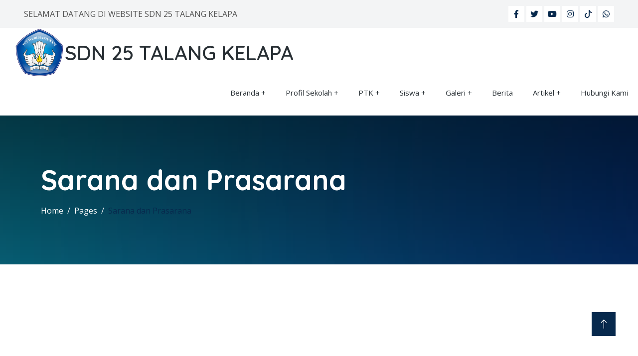

--- FILE ---
content_type: text/html; charset=UTF-8
request_url: https://www.sdn25tapa.sch.id/sarana-dan-prasarana/
body_size: 3805
content:
<!DOCTYPE html>
<html lang="en">
  <head>
    <meta charset="utf-8" />
    <title>Sarana dan Prasarana</title>
    <meta content="width=device-width, initial-scale=1.0" name="viewport" />
    <meta http-equiv="X-UA-Compatible" content="IE=edge">
	<meta name="title" content="Sarana dan Prasarana"/>
	<meta name="description" content="..."/>
	<meta name="keywords" content=""/>
	<meta name="copyright" content="mysch.id"/>	
	<meta name="author" content="mysch.id"/>	
	<meta name="geo.placename" content="indonesia"/>
	<meta name="geo.country" content="id"/>
	<meta name="content-language" content="id"/>

	<meta property="fb:app_id" content="145000412781544" /> 
	<meta property="og:title" content="Sarana dan Prasarana" />
	<meta property="og:description" content="..." />
	<meta property="og:image" content="https://www.sdn25tapa.sch.id/upload/picture/43382245f2399a3c-e44e-4e2a-82d0-520696ffad1b.png"/>
	<meta property="og:image:width" content="600" />
	<meta property="og:image:height" content="600" />
	<meta property="og:image:alt" content="Sarana dan Prasarana" />
	<meta property="og:type" content="article" />
	<meta property="og:url" content="https://www.sdn25tapa.sch.id/sarana-dan-prasarana/" />
	<meta name="format-detection" content="telephone=no">

    <!-- Favicon -->
    <link href="https://www.sdn25tapa.sch.id/upload/imagecache/99707386f2399a3c-e44e-4e2a-82d0-520696ffad1b-32x32.png" rel="shortcut icon" />
    
    <!-- Google Web Fonts -->
    <link rel="preconnect" href="https://fonts.googleapis.com" />
    <link rel="preconnect" href="https://fonts.gstatic.com" crossorigin />
    <link
      href="https://fonts.googleapis.com/css2?family=Open+Sans:wght@400;500&family=Quicksand:wght@600;700&display=swap"
      rel="stylesheet"
    />

    <!-- Icon Font Stylesheet -->
    <link
      href="https://cdnjs.cloudflare.com/ajax/libs/font-awesome/5.10.0/css/all.min.css"
      rel="stylesheet"
    />
    <link
      href="https://cdn.jsdelivr.net/npm/bootstrap-icons@1.4.1/font/bootstrap-icons.css"
      rel="stylesheet"
    />

    <!-- Libraries Stylesheet -->
    <link href="https://sdn5aka.sch.id/cms/theme/agro/lib/animate/animate.min.css" rel="stylesheet" />
    <link href="https://sdn5aka.sch.id/cms/theme/agro/lib/lightbox/css/lightbox.min.css" rel="stylesheet" />
    <link href="https://sdn5aka.sch.id/cms/theme/agro/lib/owlcarousel/assets/owl.carousel.min.css" rel="stylesheet" />

    <!-- Customized Bootstrap Stylesheet -->
    <link href="https://sdn5aka.sch.id/cms/theme/agro/css/bootstrap.min.css" rel="stylesheet" />

    <!-- Template Stylesheet -->
    <link href="https://sdn5aka.sch.id/cms/theme/agro/css/style.css" rel="stylesheet" />
	<link class="skin" rel="stylesheet" type="text/css" href="https://sdn5aka.sch.id/cms/theme/agro/color.php?primer=&sekunder=&tersier=">
    
    <script src="https://code.jquery.com/jquery-3.4.1.min.js"></script>
  </head>
  
    

  <body>
      
    <!-- Spinner Start -->
    <div
      id="spinner"
      class="show bg-white position-fixed translate-middle w-100 vh-100 top-50 start-50 d-flex align-items-center justify-content-center"
    >
      <div
        class="spinner-border text-primary"
        style="width: 3rem; height: 3rem"
        role="status"
      >
        <span class="sr-only">Loading...</span>
      </div>
    </div>
    <!-- Spinner End -->

         <!-- Topbar Start -->
    <div class="container-fluid bg-light p-0 wow fadeIn" data-wow-delay="0.1s">
      <div class="row gx-0 d-none d-lg-flex">
        <div class="col-lg-7 px-5 text-start">
                                <div class="py-3 me-4">
                        SELAMAT DATANG DI WEBSITE SDN 25 TALANG KELAPA                    </div>
                            </div>
        <div class="col-lg-5 px-5 text-end">
                                <div class="h-100 d-inline-flex align-items-center">
                        <a class="btn btn-sm-square bg-white text-primary me-1" href=""
                          ><i class="fab fa-facebook-f"></i
                        ></a>
                        <a class="btn btn-sm-square bg-white text-primary me-1" href=""
                          ><i class="fab fa-twitter"></i
                        ></a>
                        <a class="btn btn-sm-square bg-white text-primary me-1" href=""
                          ><i class="fab fa-youtube"></i
                        ></a>
                        <a class="btn btn-sm-square bg-white text-primary me-1" href="https://www.instagram.com/sdn25tapa/"
                          ><i class="fab fa-instagram"></i
                        ></a>
                        <a class="btn btn-sm-square bg-white text-primary me-1" href=""
                          ><svg xmlns="http://www.w3.org/2000/svg" width="16" height="16" fill="currentColor" class="bi bi-tiktok" viewBox="0 0 16 16">
  <path d="M9 0h1.98c.144.715.54 1.617 1.235 2.512C12.895 3.389 13.797 4 15 4v2c-1.753 0-3.07-.814-4-1.829V11a5 5 0 1 1-5-5v2a3 3 0 1 0 3 3z"/>
</svg></a>
                        <a class="btn btn-sm-square bg-white text-primary me-0" href=""
                          ><i class="fab fa-whatsapp"></i
                        ></a>
                    </div>
                            </div>
      </div>
    </div>
    <!-- Topbar End -->    <a href="https://www.sdn25tapa.sch.id/" id="logo">
        <img src="https://www.sdn25tapa.sch.id/upload/imagecache/43382245f2399a3c-e44e-4e2a-82d0-520696ffad1b-98x100.png">
        <h1>SDN 25 TALANG KELAPA</h1>
    </a>
    
<nav class="sticky-top">
   <label for="drop" class="toggle">&#8801; Menu</label>
   <input type="checkbox" id="drop" />
   <ul class="menu">
                      <li> 
                      <!-- First Tier Drop Down -->
                      <label for="drop-267318" class="toggle">Beranda +</label>
                      <a href="#">Beranda</a>
                      <input type="checkbox" id="drop-267318"/>
                      <ul>
                                                </ul>
                    </li>
                                      <li> 
                      <!-- First Tier Drop Down -->
                      <label for="drop-267324" class="toggle">Profil Sekolah +</label>
                      <a href="#">Profil Sekolah</a>
                      <input type="checkbox" id="drop-267324"/>
                      <ul>
                                                             <li> 
                                        <label for="drop-267844" class="toggle">Visi Misi Sekolah +</label>
                                        <a href="#">Visi Misi Sekolah</a>
                                        <input type="checkbox" id="drop-267844"/>
                                        <ul>
                    					
										                                        </ul>
                                      </li>                                     <li> 
                                        <label for="drop-267412" class="toggle">Gambaran Sekolah +</label>
                                        <a href="#">Gambaran Sekolah</a>
                                        <input type="checkbox" id="drop-267412"/>
                                        <ul>
                    					
										                                        </ul>
                                      </li>                                     <li> 
                                        <label for="drop-268000" class="toggle">Struktur Organisasi +</label>
                                        <a href="#">Struktur Organisasi</a>
                                        <input type="checkbox" id="drop-268000"/>
                                        <ul>
                    					
										                                        </ul>
                                      </li>                                     <li> 
                                        <label for="drop-268003" class="toggle">Sarana dan Prasarana +</label>
                                        <a href="#">Sarana dan Prasarana</a>
                                        <input type="checkbox" id="drop-268003"/>
                                        <ul>
                    					
										                                        </ul>
                                      </li>                        </ul>
                    </li>
                                      <li> 
                      <!-- First Tier Drop Down -->
                      <label for="drop-267325" class="toggle">PTK +</label>
                      <a href="#">PTK</a>
                      <input type="checkbox" id="drop-267325"/>
                      <ul>
                                                          <li>
                					<a href="https://www.sdn25tapa.sch.id/profil-guru">Profil Guru</a>
                				  </li>
                                                                  <li>
                					<a href="https://www.sdn25tapa.sch.id/profil-tenaga-kependidikan">Profil Tenaga Kependidikan</a>
                				  </li>
                                                        </ul>
                    </li>
                                      <li> 
                      <!-- First Tier Drop Down -->
                      <label for="drop-267381" class="toggle">Siswa +</label>
                      <a href="#">Siswa</a>
                      <input type="checkbox" id="drop-267381"/>
                      <ul>
                                                </ul>
                    </li>
                                      <li> 
                      <!-- First Tier Drop Down -->
                      <label for="drop-267422" class="toggle">Galeri +</label>
                      <a href="#">Galeri</a>
                      <input type="checkbox" id="drop-267422"/>
                      <ul>
                                                          <li>
                					<a href="https://www.sdn25tapa.sch.id/galeri">Galeri</a>
                				  </li>
                                                                     <li> 
                                        <label for="drop-268048" class="toggle">Video +</label>
                                        <a href="#">Video</a>
                                        <input type="checkbox" id="drop-268048"/>
                                        <ul>
                    					
										                                        </ul>
                                      </li>                        </ul>
                    </li>
                                        <li><a href="https://www.sdn25tapa.sch.id/berita">Berita</a></li>                  <li> 
                      <!-- First Tier Drop Down -->
                      <label for="drop-267432" class="toggle">Artikel +</label>
                      <a href="#">Artikel</a>
                      <input type="checkbox" id="drop-267432"/>
                      <ul>
                                                </ul>
                    </li>
                                        <li><a href="https://www.sdn25tapa.sch.id/hubungi-kami">Hubungi Kami</a></li></ul>	 </nav>    <div
      class="container-fluid header-bg py-5 mb-5 wow fadeIn" style="background: linear-gradient(rgba(0, 0, 0, .7), rgba(0, 0, 0, .5)), url('https://www.sdn25tapa.sch.id/upload/imagecache/breadcumb-1500x500.webp') center center no-repeat; background-size: cover;"
      data-wow-delay="0.1s"
    >
      <div class="container py-5">
        <h1 class="display-4 text-white mb-3 animated slideInDown">Sarana dan Prasarana</h1>
        <div aria-label="breadcrumb animated slideInDown">
          <ol class="breadcrumb mb-0">
            <li class="breadcrumb-item">
              <a class="text-white" href="https://www.sdn25tapa.sch.id/">Home</a>
            </li>
            <li class="breadcrumb-item">
              <a class="text-white" href="https://www.sdn25tapa.sch.id/">Pages</a>
            </li>
            <li class="breadcrumb-item text-primary active" aria-current="page">
                <a href="https://www.sdn25tapa.sch.id/sarana-dan-prasarana">Sarana dan Prasarana</a>
            </li>
          </ol>
        </div>
      </div>
    </div>
    <!-- Page Header End -->
    
       
		<div class="container-xxl py-5">
            <div class="container">
                                    
                    <div class="row align-items-center">
						        						<div class="col-lg-12 m-b30 about-two">
        							<p><br></p>
        						</div>
						      					</div>            </div>
        </div>

    <!-- Footer Start -->
    <div
      class="container-fluid footer bg-dark footer pt-5 wow fadeIn"
      data-wow-delay="0.1s"
    >
      <div class="container py-5">
        <div class="row g-5">
            					
					<div class="col-lg-3 col-md-6">
                    <h5 class="text-light mb-4"></h5>
                        
                        <img src="https://www.sdn25tapa.sch.id/upload/imagecache/43382245f2399a3c-e44e-4e2a-82d0-520696ffad1b-98x100.png" alt="logo">
<h6></h6>
<span>
    </span>                        
                    </div>
                  					
					<div class="col-lg-3 col-md-6">
                    <h5 class="text-light mb-4">Kontak Kami</h5>
                        
                        <p class="mb-2">
    <i class="fa fa-map-marker-alt me-3"></i>Jalan Serda Canis No. 87 RT.3 RW.1 Sukamoro Kec. Talang Kelapa</p>
<p class="mb-2">
    <i class="fa fa-phone-alt me-3"></i>0895621130549</p>
<p class="mb-2">
  <i class="fa fa-envelope me-3"></i>sdn25tapa00@gmail.com</p>

<div class="pt-2">
    <iframe src="" height="200" style="border:0;" allowfullscreen="" loading="lazy" referrerpolicy="no-referrer-when-downgrade"></iframe>
</div>                        
                    </div>
                  					
					<div class="col-lg-3 col-md-6">
                    <h5 class="text-light mb-4">Quick Links</h5>
                        
                                      
            <a class="btn btn-link" href="https://kurikulum.kemdikbud.go.id/" title="Kurikulum Merdeka" target="_blank">Kurikulum Merdeka</a>
            
    	          
            <a class="btn btn-link" href="https://merdekabelajar.kemdikbud.go.id/" title="Merdeka Belajar" target="_blank">Merdeka Belajar</a>
            
    	          
            <a class="btn btn-link" href="https://guru.kemdikbud.go.id/" title="Merdeka Mengajar" target="_blank">Merdeka Mengajar</a>
            
    	          
            <a class="btn btn-link" href="https://disdikbud.banyuasinkab.go.id" title="Disdikbud Banyuasin" target="_blank">Disdikbud Banyuasin</a>
            
    	          
            <a class="btn btn-link" href="https://dapo.kemdikbud.go.id/" title="Dapodik" target="_blank">Dapodik</a>
            
    	          
            <a class="btn btn-link" href="https://www.kemdikbud.go.id/" title="Kemendikbud" target="_blank">Kemendikbud</a>
            
    	          
            <a class="btn btn-link" href="https://banyuasinkab.go.id/" title="Website Banyuasin" target="_blank">Website Banyuasin</a>
            
    	                        
                    </div>
                  					
					<div class="col-lg-3 col-md-6">
                    <h5 class="text-light mb-4">News Update</h5>
                        
                        <table class="table" style="border-color: transparent">
    <tbody>
        
                    <tr style="color:white">
                <td><img src="https://www.sdn25tapa.sch.id/upload/imagecache/berita-4-150x150.webp" width="80"></td>
                <td>
                    <a href="" class="td-berita-footer">Tips Belajar Efektif : Agar Nilai Selalu Memuaskan</a>
                    <br>
                    <small style="font-size:8px">
                        <i class="fa fa-calendar" style="margin-right:5px"></i>22 Nov 2024                    </small>
                </td>
            </tr>
                      <tr style="color:white">
                <td><img src="https://www.sdn25tapa.sch.id/upload/imagecache/berita-1-150x150.webp" width="80"></td>
                <td>
                    <a href="" class="td-berita-footer">Pentingnya Pendidikan Karakter dalam Menyiapkan Generasi Mud</a>
                    <br>
                    <small style="font-size:8px">
                        <i class="fa fa-calendar" style="margin-right:5px"></i>22 Nov 2024                    </small>
                </td>
            </tr>
                  
    </tbody>
</table>                        
                    </div>
                  			
        </div>
      </div>
      
      
      <div class="container">
        <div class="copyright">
          <div class="row">
            <div class="col-md-6 text-center text-md-start mb-3 mb-md-0">
              &copy; <a class="border-bottom" href="https://www.sdn25tapa.sch.id/">Copyright - 2024 - SDN 25 TALANG KELAPA</a>, All
              Right Reserved.
            </div>
            <div class="col-md-6 text-center text-md-end">
              <!--/*** This template is free as long as you keep the footer author’s credit link/attribution link/backlink. If you'd like to use the template without the footer author’s credit link/attribution link/backlink, you can purchase the Credit Removal License from "https://htmlcodex.com/credit-removal". Thank you for your support. ***/-->
              Designed By
              <a class="border-bottom" href="https://mysch.id"
                >MySCH.id</a
              >
            </div>
          </div>
        </div>
      </div>
      
      
    </div>
    <!-- Footer End -->
    <!-- Back to Top -->
    <a href="#" class="btn btn-lg btn-primary btn-lg-square back-to-top"
      ><i class="bi bi-arrow-up"></i
    ></a>

    <!-- JavaScript Libraries -->
    <script src="https://cdn.jsdelivr.net/npm/bootstrap@5.0.0/dist/js/bootstrap.bundle.min.js"></script>
    <script src="https://sdn5aka.sch.id/cms/theme/agro/lib/wow/wow.min.js"></script>
    <script src="https://sdn5aka.sch.id/cms/theme/agro/lib/easing/easing.min.js"></script>
    <script src="https://sdn5aka.sch.id/cms/theme/agro/lib/waypoints/waypoints.min.js"></script>
    <script src="https://sdn5aka.sch.id/cms/theme/agro/lib/counterup/counterup.min.js"></script>
    <script src="https://sdn5aka.sch.id/cms/theme/agro/lib/owlcarousel/owl.carousel.min.js"></script>
    <script src="https://sdn5aka.sch.id/cms/theme/agro/lib/lightbox/js/lightbox.min.js"></script>

    <!-- Template Javascript -->
    <script src="https://sdn5aka.sch.id/cms/theme/agro/js/main.js"></script>
  </body>
</html>
